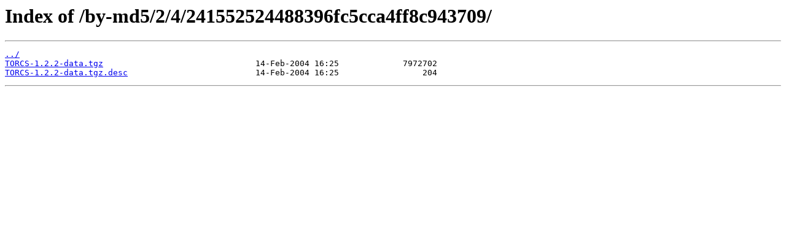

--- FILE ---
content_type: text/html
request_url: http://attic-distfiles.pld-linux.org/by-md5/2/4/241552524488396fc5cca4ff8c943709/
body_size: 490
content:
<html>
<head><title>Index of /by-md5/2/4/241552524488396fc5cca4ff8c943709/</title></head>
<body>
<h1>Index of /by-md5/2/4/241552524488396fc5cca4ff8c943709/</h1><hr><pre><a href="../">../</a>
<a href="TORCS-1.2.2-data.tgz">TORCS-1.2.2-data.tgz</a>                               14-Feb-2004 16:25             7972702
<a href="TORCS-1.2.2-data.tgz.desc">TORCS-1.2.2-data.tgz.desc</a>                          14-Feb-2004 16:25                 204
</pre><hr></body>
</html>
